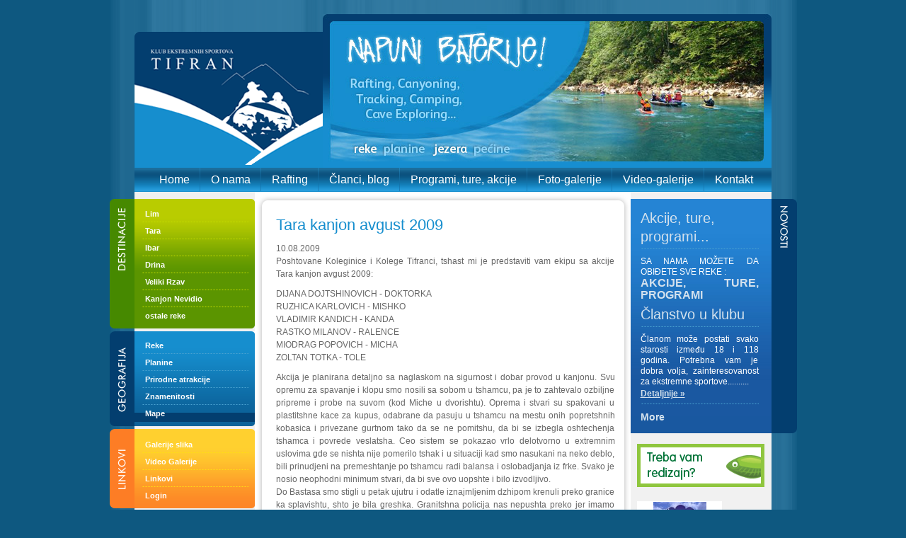

--- FILE ---
content_type: text/html; charset=utf-8
request_url: https://www.tifran.org/clanci/tara-kanjon-avgust-2009
body_size: 5868
content:
<!DOCTYPE html PUBLIC "-//W3C//DTD XHTML 1.0 Strict//EN"
  "http://www.w3.org/TR/xhtml1/DTD/xhtml1-strict.dtd">
<html xmlns="http://www.w3.org/1999/xhtml" xml:lang="sh" lang="sh" dir="ltr">
  <head>
<meta http-equiv="Content-Type" content="text/html; charset=utf-8" />
    <title>Tara kanjon avgust 2009 | Rafting Srbija - Klub Ekstreminih Sportova Tifran</title>
    <meta http-equiv="Content-Type" content="text/html; charset=utf-8" />

<link rel="shortcut icon" href="/sites/all/themes/tifran/images/favicon.ico" type="image/x-icon" />
    <link type="text/css" rel="stylesheet" media="all" href="/modules/aggregator/aggregator.css?e" />
<link type="text/css" rel="stylesheet" media="all" href="/modules/node/node.css?e" />
<link type="text/css" rel="stylesheet" media="all" href="/modules/system/defaults.css?e" />
<link type="text/css" rel="stylesheet" media="all" href="/modules/system/system.css?e" />
<link type="text/css" rel="stylesheet" media="all" href="/modules/system/system-menus.css?e" />
<link type="text/css" rel="stylesheet" media="all" href="/modules/user/user.css?e" />
<link type="text/css" rel="stylesheet" media="all" href="/sites/all/modules/cck/theme/content-module.css?e" />
<link type="text/css" rel="stylesheet" media="all" href="/sites/all/modules/date/date.css?e" />
<link type="text/css" rel="stylesheet" media="all" href="/sites/all/modules/date/date_popup/themes/datepicker.css?e" />
<link type="text/css" rel="stylesheet" media="all" href="/sites/all/modules/date/date_popup/themes/jquery.timeentry.css?e" />
<link type="text/css" rel="stylesheet" media="all" href="/sites/all/modules/filefield/filefield.css?e" />
<link type="text/css" rel="stylesheet" media="all" href="/sites/all/modules/lightbox2/css/lightbox.css?e" />
<link type="text/css" rel="stylesheet" media="all" href="/sites/all/modules/views_slideshow/contrib/views_slideshow_singleframe/views_slideshow.css?e" />
<link type="text/css" rel="stylesheet" media="all" href="/sites/all/modules/cck/modules/fieldgroup/fieldgroup.css?e" />
<link type="text/css" rel="stylesheet" media="all" href="/sites/all/modules/views/css/views.css?e" />
<link type="text/css" rel="stylesheet" media="all" href="/sites/all/modules/jcarousel/jcarousel/lib/jquery.jcarousel.css?e" />
<link type="text/css" rel="stylesheet" media="all" href="/sites/all/modules/jcarousel/jcarousel.css?e" />
<link type="text/css" rel="stylesheet" media="all" href="/sites/all/modules/jcarousel/jcarousel/skins/tango/skin.css?e" />
<link type="text/css" rel="stylesheet" media="all" href="/modules/comment/comment.css?e" />
<link type="text/css" rel="stylesheet" media="all" href="/sites/all/themes/tifran/style.css?e" />
<link type="text/css" rel="stylesheet" media="print" href="/sites/all/themes/tifran/print.css?e" />
    <script type="text/javascript" src="/misc/jquery.js?e"></script>
<script type="text/javascript" src="/misc/drupal.js?e"></script>
<script type="text/javascript" src="/sites/all/modules/google_analytics/googleanalytics.js?e"></script>
<script type="text/javascript" src="/sites/all/modules/lightbox2/js/lightbox.js?e"></script>
<script type="text/javascript" src="/sites/all/modules/poormanscron/poormanscron.js?e"></script>
<script type="text/javascript" src="/sites/all/modules/views_slideshow/js/jquery.cycle.all.min.js?e"></script>
<script type="text/javascript" src="/sites/all/modules/views_slideshow/contrib/views_slideshow_singleframe/views_slideshow.js?e"></script>
<script type="text/javascript" src="/sites/all/modules/jcarousel/jcarousel/lib/jquery.jcarousel.js?e"></script>
<script type="text/javascript" src="/sites/all/modules/jcarousel/jcarousel.js?e"></script>
<script type="text/javascript">
<!--//--><![CDATA[//><!--
jQuery.extend(Drupal.settings, { "basePath": "/", "googleanalytics": { "trackOutgoing": 1, "trackMailto": 1, "trackDownload": 1, "trackDownloadExtensions": "7z|aac|arc|arj|asf|asx|avi|bin|csv|doc|exe|flv|gif|gz|gzip|hqx|jar|jpe?g|js|mp(2|3|4|e?g)|mov(ie)?|msi|msp|pdf|phps|png|ppt|qtm?|ra(m|r)?|sea|sit|tar|tgz|torrent|txt|wav|wma|wmv|wpd|xls|xml|z|zip" }, "lightbox2": { "rtl": "0", "file_path": "/(\\w\\w/)sites/default/files", "default_image": "/sites/all/modules/lightbox2/images/brokenimage.jpg", "border_size": 10, "font_color": "000", "box_color": "fff", "top_position": "", "overlay_opacity": "0.8", "overlay_color": "000", "disable_close_click": 1, "resize_sequence": 0, "resize_speed": 400, "fade_in_speed": 400, "slide_down_speed": 600, "use_alt_layout": 0, "disable_resize": 0, "disable_zoom": 0, "force_show_nav": 0, "show_caption": true, "loop_items": 0, "node_link_text": "Detalji vezani za sliku", "node_link_target": 0, "image_count": "Slika !current od !total", "video_count": "Video !current of !total", "page_count": "Page !current of !total", "lite_press_x_close": "press \x3ca href=\"#\" onclick=\"hideLightbox(); return FALSE;\"\x3e\x3ckbd\x3ex\x3c/kbd\x3e\x3c/a\x3e to close", "download_link_text": "", "enable_login": false, "enable_contact": false, "keys_close": "c x 27", "keys_previous": "p 37", "keys_next": "n 39", "keys_zoom": "z", "keys_play_pause": "32", "display_image_size": "original", "image_node_sizes": "()", "trigger_lightbox_classes": "", "trigger_lightbox_group_classes": "", "trigger_slideshow_classes": "", "trigger_lightframe_classes": "", "trigger_lightframe_group_classes": "", "custom_class_handler": 0, "custom_trigger_classes": "", "disable_for_gallery_lists": true, "disable_for_acidfree_gallery_lists": true, "enable_acidfree_videos": true, "slideshow_interval": 5000, "slideshow_automatic_start": 0, "slideshow_automatic_exit": 0, "show_play_pause": 0, "pause_on_next_click": 1, "pause_on_previous_click": 1, "loop_slides": 1, "iframe_width": 600, "iframe_height": 400, "iframe_border": 1, "enable_video": 0 }, "cron": { "basePath": "/poormanscron", "runNext": 1769096724 }, "jcarousel": { ".carousel_images": { "skin": "tango" } } });
//--><!]]>
</script>
    <!--[if lt IE 7]>
      <link type="text/css" rel="stylesheet" media="all" href="/sites/all/themes/tifran/fix-ie.css" />    <![endif]-->
<script type="text/javascript"> 
$(document).ready(function(){
          $('A[rel="_blank"]').each(function(){
               $(this).attr('target', '_blank');
          });
     });
</script>
  </head>
  <body class="sidebars">

<!-- Layout -->
    <div id="wrapper">
    <div id="container" class="clear-block">

      <div id="header">
        <div id="logo-floater">
        	<div class="languages"></div>
        <a href="/" title=""><img src="/sites/all/themes/tifran/images/logo.gif" alt="" id="logo" /></a>        </div>
        <div class="flash-top"><img src="/sites/all/themes/tifran/images/_flash_top.jpg" alt="" /></div>
      </div> <!-- /header -->
      <div class="both"> </div>
		<div class="top-navigation">
                  <ul class="links primary-links"><li class="menu-114 first"><a href="/" title="Dobrodošli na sajt Sportskog Udruženja &quot;Tifran&quot;">Home</a></li>
<li class="menu-253"><a href="/o-nama" title="Nekoliko reči o klubu">O nama</a></li>
<li class="menu-1534"><a href="http://www.tifran.org/rafting" title="Šta je rafting - splavarenje">Rafting</a></li>
<li class="menu-1515"><a href="/clanci" title="Zanimljivosti, članci, blog...ako imate neki zanimljiv tekst ili prilog vezano za rafting, akcije, reke, planine, ekologiju...pišite nam na info@tifran.org i mi ćemo to objaviti">Članci, blog</a></li>
<li class="menu-199"><a href="/akcije-u-najavi" title="Planovi i programi klupskih akcija, najava novih akcija...">Programi, ture, akcije</a></li>
<li class="menu-254"><a href="/galerije-slika" title="Galerije slika">Foto-galerije</a></li>
<li class="menu-255"><a href="/video-galerije" title="Video Galerije">Video-galerije</a></li>
<li class="menu-1537 last"><a href="/contact" title="Kontakt">Kontakt</a></li>
</ul>                                  		</div>
        <div id="content-container">
              <div id="sidebar-left" class="sidebar">
                    <div id="block-block-1" class="clear-block block block-block">


  <div class="content"><div class="destinacije">
<ul>
  <li><a href="/lim/">Lim</a></li>
  <li><a href="/tara/">Tara</a></li>
  <li><a href="/ibar/">Ibar</a></li>
  <li><a href="/drina/">Drina</a></li>
  <li><a href="/veliki-rzav/">Veliki Rzav</a></li>
  <li><a href="/kanjon-nevidio/">Kanjon Nevidio</a></li>
<li class="last"><a href="/ostale-reke-0/">ostale reke</a></li>

</ul>
</div></div>
</div>
<div id="block-block-2" class="clear-block block block-block">


  <div class="content"><div class="ostalo">
<ul>
  <li><a href="/reke/">Reke</a></li>
  <li><a href="/planine/">Planine</a></li>
  <li><a href="/prirodne-atrakcije/">Prirodne atrakcije</a></li>
  <li><a href="/znamenitosti/">Znamenitosti</a></li>
  <li class="last"><a href="/mape/">Mape</a></li>
</ul>
</div></div>
</div>
<div id="block-block-3" class="clear-block block block-block">


  <div class="content"><div class="linkovi">
<ul>
  <li><a href="/galerije-slika/">Galerije slika</a></li>
  <li><a href="/video-galerije/">Video Galerije</a></li>
  <li><a href="/linkovi/">Linkovi</a></li>
  <li class="last"><a href="/user/login/">Login</a></li>
</ul>
</div></div>
</div>
<div id="block-block-4" class="clear-block block block-block">


  <div class="content"><div class="newsletter"><a href="/newsletter/"><img src="/sites/all/themes/tifran/images/newsletter.gif" alt="Newsletter" /></a></div>
</div>
</div>
        </div>
      
      <div id="center">
      	<div class="center-container">
                              <h1>Tara kanjon avgust 2009</h1>                                                  <div class="clear-block">
            <div id="node-267" class="node">



  
  <div class="content clear-block">
    <div class="field field-type-date field-field-datum">
    <div class="field-items">
            <div class="field-item odd">
                    <span class="date-display-single">10.08.2009</span>        </div>
        </div>
</div>
<p>Poshtovane Koleginice i Kolege Tifranci,                                                                           tshast mi je predstaviti vam ekipu sa akcije Tara kanjon avgust 2009:</p>
<p> DIJANA DOJTSHINOVICH - DOKTORKA<br />
RUZHICA KARLOVICH - MISHKO<br />
VLADIMIR KANDICH - KANDA<br />
RASTKO MILANOV - RALENCE<br />
 MIODRAG POPOVICH - MICHA<br />
ZOLTAN TOTKA - TOLE</p>
<p>   Akcija je planirana detaljno sa naglaskom na sigurnost i dobar provod u kanjonu. Svu opremu za spavanje i klopu smo nosili sa sobom u tshamcu, pa je to zahtevalo ozbiljne pripreme i probe na suvom (kod Miche u dvorishtu). Oprema i stvari su spakovani u plastitshne kace za kupus, odabrane da pasuju u tshamcu na mestu onih popretshnih kobasica i privezane gurtnom tako da se ne pomitshu, da bi se izbegla oshtechenja tshamca i povrede veslatsha. Ceo sistem se pokazao vrlo delotvorno u extremnim uslovima gde se nishta nije pomerilo tshak i u situaciji kad smo nasukani na neko deblo, bili prinudjeni na premeshtanje po tshamcu radi balansa i oslobadjanja iz frke. Svako je nosio neophodni minimum stvari, da bi sve ovo uopshte i bilo izvodljivo.<br />
   Do Bastasa smo stigli u petak ujutru i odatle iznajmljenim dzhipom krenuli preko granice ka splavishtu, shto je bila greshka. Granitshna policija nas nepushta preko jer imamo tshoveka vishe u vozilu i trazhi od vozatsha da dotera adekvatno vozilo, kombi. Novi vozatsh (Bojan iz Bastasa - preporutshujem) i novo vozilo stizhu i mi nastavljamo putovanje sa izgubljenih dva dragocena sata. Prelaz preko reke Pive i Durmitora je pritsha za sebe..  Tako impozantnu prirodu treba dozhiveti! Tatshno na prevoju preko Durmitora se nalazi Sedlo, mesto gde Djinovi jashu!!<br />
   Na splavishtu brzo pakovanje, uplata taxe za nacionalni park i najzad start. E, u tom momentu nastupa Kolega Kanda sa arsenalom pojatshane hrane, vitaminskih i energetskih sredstava, koji nas stavljaju u fabrishko stanje! Nastupa SRECHA SRECHA RADOST. Kanjon  je bio poznat Kolega Michi, Koleginici Doktorki i meni od proshlogodishnje akcije. Noch nas hvata pre Radovan Luke, te nalazimo mesto za kamp, negde. Kotlich, vetshera, odmor. Subota, nastavljamo plovidbu, zastajemo u R.L. i odatle nas obalom prati simpatitshni psich, trobojni klempo koji laje i zavija za nama kilometrima. Kada mu kanjon nedozvoljava dalje kretanje obalom, hrabri klempo uskatshe u Taru i pliva za nama! Posle par stotina metara u ledenoj vodi i par bukova, uvidjamo da je u smrtnoj opasnosti i primamo ga u tshamac. Ovaj ludi pripadnik pseche vrste nas je osvojio svojom hrabroshchu i upornoshchu, dobio mesto u ekipi i ime: Kiki. Sudeluje sa nama i u obilasku Bajlovicha Siga, koje su nam priredile ful program! Ostaje sa nama dvaeztshetiri sata dok ga nismo uvalili nekom klincu u Brshtanovici i furnuli mu dok nije primetio.Od Brshtanovice klasitshan rodeo.                           Sva tri dana divno vreme, voda kristalna, zadovoljstvo ogromno! Nijedna povreda, nijedna svadja. Tshlanovima posade sve tshestitke i moja litshna zahvalnost za kvalitetno provedeno vreme. Cela posada je bila za primer!</p>
<p>   U kanjonu smo ostavili samo otiske stopala a poneli samo fotografije.</p>
<p>   Sav snimljeni materijal i video i foto, po dogovoru nije nigde objavljen, ali ako postoji interesovanje kod tshlanova, rado chemo organizovati gledanje. Postoje i uzbudljivi snimci iz tshamca kroz bukove, a i tshuveni dvoboj Kande i Ralenceta u pljuvanju!<br />
    Zhao mi je ako sam vas smorio ovim raportom, ovo mi je prvi put. Molim sve tshlanove ove akcije da dopune i isprave ovo pisanije ako sam ja neshto zaboravio ili shtagod..</p>
<p>    Pozdrav svm rafterima  </p>
<p>Zoltan Totka - Tole</p>
  </div>

  <div class="clear-block">
    <div class="meta">
        </div>

          <div class="links"><ul class="links inline"><li class="comment_forbidden first last"></li>
</ul></div>
      </div>

</div>
          </div>
                 </div> 
       <div class="center-bottom"></div>  
      </div> <!-- /#center -->

              <div id="sidebar-right" class="sidebar">
                    <div id="block-views-novosti-block_1" class="clear-block block block-views">


  <div class="content"><div class="view view-novosti view-id-novosti view-display-id-block_1 view-dom-id-1">
    
  
  
      <div class="view-content">
        <div class="views-row views-row-1 views-row-odd views-row-first">
    <div id="node-511" class="node">


  <h2><a href="/novosti/akcije-ture-programi" title="Akcije, ture, programi...">Akcije, ture, programi...</a></h2>

  
  <div class="content clear-block">
    <p>SA NAMA MOŽETE DA OBIĐETE SVE REKE :</p>
<p><span style="font-size: medium;"><strong><a href="http://www.tifran.org/akcije-u-najavi" target="_self">AKCIJE, TURE, PROGRAMI</a></strong></span></p>
  </div>

  <div class="clear-block">
    <div class="meta">
        </div>

          <div class="links"><ul class="links inline"><li class="comment_forbidden first last"></li>
</ul></div>
      </div>

</div>
  </div>
  <div class="views-row views-row-2 views-row-even views-row-last">
    <div id="node-10" class="node">


  <h2><a href="/novosti/20032011" title="Članstvo u klubu">Članstvo u klubu</a></h2>

  
  <div class="content clear-block">
    <p>Članom može postati svako starosti između 18 i 118 godina. Potrebna vam je dobra volja, zainteresovanost za ekstremne sportove..........</p>
  </div>

  <div class="clear-block">
    <div class="meta">
        </div>

          <div class="links"><ul class="links inline"><li class="node_read_more first last"><a href="/novosti/20032011" title="Read the rest of Članstvo u klubu.">Detaljnije » </a></li>
</ul></div>
      </div>

</div>
  </div>
    </div>
  
  
  
      
<div class="more-link">
  <a href="/novosti">
    more  </a>
</div>
  
  
  
</div> </div>
</div>
<div id="block-block-5" class="clear-block block block-block">


  <div class="content"><div class="baneri"><a href="http://www.greenfish.rs" rel="_blank"><img src="/sites/all/themes/tifran/images/greenfish-banner.gif" alt="Greenfish" /></a></div></div>
</div>
<div id="block-block-7" class="clear-block block block-block">


  <div class="content"><div class="vodostaj-reka" style="padding: 0 0 15px 9px;"><a rel="_blank" href="http://www.hidmet.gov.rs/eng/osmotreni/stanje_voda.php" target="_blank"><img src="http://www.hidmet.gov.rs/logo_new.png" alt="RHMZ Srbije vodostaj" width="120" height="73" /></a>&nbsp;</div>
<div class="vodostaj-reka" style="padding: 0 0 15px 9px;"><a href="http://www.meteo.co.me/page.php?id=79" target="_blank"><img src="http://www.meteo.co.me/design/ZHMS-Logo1-CG.svg" width="111" height="50" /></a></div>
<div class="vodostaj-reka" style="padding: 0 0 15px 9px;"><a href="https://rhmzrs.com/hidrologija/izvjestaj-o-vodostanju/" target="_blank"><img src="https://rhmzrs.com/wp-content/uploads/2019/06/logo-header.png" width="389" height="50" /></a></div>
</div>
</div>
        </div>
            </div>
    </div> <!-- /container -->
    <div id="footer"><p>Copyright &copy; 2026 <a href="http://www.tifran.org/">Klub ekstremnih sportova Tifran</a>. Sva prava zadržana. <a href="http://www.greenfish.rs/">Web Dizajn</a> <a href="http://www.greenfish.rs/">Greenfish</a></p></div>
  </div>
<!-- /layout -->
<script type="text/javascript">
<!--//--><![CDATA[//><!--
var _gaq = _gaq || [];_gaq.push(["_setAccount", "UA-264130-9"]);_gaq.push(["_trackPageview"]);(function() {var ga = document.createElement("script");ga.type = "text/javascript";ga.async = true;ga.src = ("https:" == document.location.protocol ? "https://ssl" : "http://www") + ".google-analytics.com/ga.js";var s = document.getElementsByTagName("script")[0];s.parentNode.insertBefore(ga, s);})();
//--><!]]>
</script>
  </body>
</html>


--- FILE ---
content_type: text/css
request_url: https://www.tifran.org/sites/all/modules/jcarousel/jcarousel.css?e
body_size: -67
content:
/* $Id: jcarousel.css,v 1.1.2.1.2.1 2008/12/02 20:22:46 robloach Exp $ */

/**
 * Clears any trailing conflicting CSS from Drupal.
 */
.jcarousel-container ul li, .jcarousel-container ul.menu li, .jcarousel-container .item-list ul {
  background: none;
  padding:0pt;
}


--- FILE ---
content_type: text/css
request_url: https://www.tifran.org/sites/all/themes/tifran/style.css?e
body_size: 3934
content:
/** * Generic elements */

#left .container-inline div, #left .container-inline label {
display:block;
}
.block-cart .item-count, .items, .total, .checkout {
line-height:18px;
}
.item-list ul li {
margin:0;
}
.image-attach-teaser {
float:left;
}

ul.menu ul, .item-list ul ul {  margin-left: 0em;}

ul.menu li {
padding:0;
margin:0;
}
.block ul {
margin:0;
padding:0;
}

ul.inline li {  background: none;  margin: 0;  padding: 0 1em 0 0;}

fieldset ul.clear-block li {  margin: 0;  padding: 0;  background-image: none;}

dl {  margin: 0.5em 0 1em 1.5em;}

dl dt {}

dl dd {  margin: 0 0 .5em 1.5em;}

img, a img {  border: none;}

table {  margin: 1em 0;  width: 100%;}

thead th {  border-bottom: 1px solid #CCCCCC;  color: #494949;  font-weight: bold;}

th a:link, th a:visited {  color: #6f9dbd;}

td, th {  padding: .5em;}

tr.even, tr.odd {  border: solid #c6cabc;  border-width: 1px 0;}

tr.odd, tr.info {  background-color: #dce3d3;}

.form-item {
margin:0;
}

tr.even {  background-color: #fff;}

tr.odd td.active {  background-color: #ddecf5;}

tr.even td.active {  background-color: #e6f1f7;}

td.region, td.module, td.container { background-color: #e6e6e6;  color: #455067;  font-weight: bold;}

tr:first-child td.region, tr:first-child td.module, tr:first-child td.container {  border-top-width: 0;}

span.form-required {  color: #ffae00;}

span.submitted, .description {  font-size: 0.92em;  color: #898989;}

.description {  line-height: 150%;  margin-bottom: 0.75em;  color: #898989;}

.messages, .preview {  margin: .75em 0 .75em;  padding: .5em 1em;}

.messages ul {  margin: 0;}

.form-checkboxes, .form-radios, .form-checkboxes .form-item, .form-radios .form-item {  margin: 0.25em 0;}

#center form {  margin-bottom: 2em;}

#watchdog-form-overview .form-submit,.confirmation .form-submit,.search-form .form-submit,.poll .form-submit,fieldset .form-button, fieldset .form-submit,.sidebar .form-button, .sidebar .form-submit,table .form-button, table .form-submit {  margin: 0;}

/** * Layout */

#sidebar-left .block-region {  margin: 0 15px 0 0px;}

#sidebar-right .block-region {  margin: 0 0px 0 15px;}

.block-region {  padding: 1em;  background: transparent;  border: 2px dashed #b4d7f0;  text-align: center;  font-size: 1.3em;}

/** * Secondary navigation */

ul.secondary-links {  margin: 0;  padding: 18px 0 0;  float: right;  clear: right;  position: relative;  z-index: 4;}

ul.secondary-links li {  margin: 0;  padding: 0;  float: left;  background-image: none;}

ul.secondary-links li a, ul.secondary-links li a:link, ul.secondary-links li a:visited {  display: block;  margin: 0 1em;  padding: .75em 0 0;  color: #cde3f1;  background: transparent;}

ul.secondary-links li a:hover, ul.secondary-links li a.active {  color: #cde3f1;  background: transparent;}

/** * Local tasks */

ul.primary, ul.primary li, ul.secondary, ul.secondary li {  border: 0;  background: none;  margin: 0;  padding: 0;}

#tabs-wrapper {  position: relative;}

ul.primary {  padding: 0.5em 0 10px;  float: left;}

ul.secondary {  clear: both;  text-align: left;  border-bottom: 1px solid #e9eff3;  margin: -0.2em -26px 1em;  padding: 0 26px 0.6em;}

h2.with-tabs {  float: left;  margin: 0 2em 0 0;  padding: 0;}

ul.primary li a, ul.primary li.active a, ul.primary li a:hover, ul.primary li a:visited,ul.secondary li a, ul.secondary li.active a, ul.secondary li a:hover, ul.secondary li a:visited {  border: 0;  background: transparent;  padding: 4px 1em;  margin: 0 0 0 1px;  height: auto;  text-decoration: none;  position: relative;  top: -1px;}

ul.primary li.active a, ul.primary li.active a:link, ul.primary li.active a:visited, ul.primary li a:hover,ul.secondary li.active a, ul.secondary li.active a:link, ul.secondary li.active a:visited, ul.secondary li a:hover {  background: url(images/bg-tab.png) repeat-x 0 50%;  color: #fff;}

ul.primary li.active a,ul.secondary li.active a {  font-weight: bold;}

/* Nodes & comments */

.node .links, .comment .links {  text-align: left;}

.node .links ul.links li, .comment .links ul.links li {}

.terms ul.links li {  margin-left: 0;  margin-right: 0;  padding-right: 0;  padding-left: 1em;}

.picture, .comment .submitted {  float: right;  clear: right;  padding-left: 1em;}

.terms {  float: right;}

/*.preview .node, .preview .comment, .sticky {  margin: 0;  padding: 0.5em 0;  border: 0;  background: 0;}

.sticky {  padding: 1em;  background-color: #fff;  border: 1px solid #F0F0F0;  margin-bottom: 1em;}*/

#comments {  position: relative;  top: -1px;  border-bottom: 1px solid #e9eff3;  /*margin: -1.5em -25px 0;*/  padding: 0 25px;}

#comments h2.comments {  margin: 0 -25px;  padding: .5em 25px;  background: #fff url(images/gradient-inner.png) repeat-x 0 0;}

.comment {  margin: 0 -25px;  padding: 1.5em 25px 1.5em;  border-top: 1px solid #e9eff3;}

.indented {  margin-left: 25px;}

.comment h3 a.active {  color: #494949;}

.comment .content {  margin: 0.6em 0;}

/** * Aggregator.module */
ul.links li {
padding:0;
}

#aggregator {  margin-top: 1em;}

#aggregator .feed-item-title {  font-size: 160%;  line-height: 130%;}

#aggregator .feed-item {  border-bottom: 1px solid #e9eff3;  margin: -1.5em -31px 1.75em;  padding: 1.5em 31px;}

#aggregator .feed-item-categories {  font-size: 0.92em;}

#aggregator .feed-item-meta {  font-size: 0.92em;  color: #898989;}

/** * Menu.module */

tr.odd td.menu-disabled {  background-color: #edf5fa;}

tr.even td.menu-disabled {  background-color: #fff;}

td.menu-disabled {  opacity: 0.5;}

/** * Poll.module */

.poll .bar {  background: #fff url(images/bg-bar-white.png) repeat-x 0 0;  border: solid #f0f0f0;  border-width: 0 1px 1px;}
.poll .vote-form {
text-align:left;
}
.poll .vote-form .choices {
margin:0;
}
.form-radios {
margin:10px 0;
}

.poll .bar .foreground {  background: #71a7cc url(images/bg-bar.png) repeat-x 0 100%;}

.poll .percent {  font-size: .9em;}

/** * Autocomplete. */

#autocomplete li {  cursor: default;  padding: 2px;  margin: 0;}

/** * Collapsible fieldsets */

fieldset {  margin: 1em 0;  padding: 1em;  border: 1px solid #d9eaf5;  background: #fff url(images/gradient-inner.png) repeat-x 0 0;}

fieldset legend {  /* Fix disappearing legend in FFox */

  display: block;}

html.js fieldset.collapsed {  background: transparent;  padding-top: 0;  padding-bottom: .6em;}

html.js fieldset.collapsible legend a {  padding-left: 2em;  background: url(images/menu-expanded.gif) no-repeat 0% 50%;}

html.js fieldset.collapsed legend a {  background: url(images/menu-collapsed.gif) no-repeat 0% 50%;}

/** * Syndication icons and block */

#block-node-0 h2 {  float: left;  padding-right: 20px;}

#block-node-0 img, .feed-icon {  float: right;  padding-top: 4px;}

#block-node-0 .content {  clear: right;}

/** * Login Block */

#user-login-form {  text-align: center;}

#user-login-form ul {  text-align: left;}

/** * Admin Styles */

div.admin-panel,div.admin-panel .description,div.admin-panel .body,div.admin,div.admin .left,div.admin .right,div.admin .expert-link,div.item-list,.menu {  margin: 0;  padding: 0;}

div.admin .left {  float: left;  width: 48%;}

div.admin .right {  float: right;  width: 48%;}

div.admin-panel {  background: #fff url(images/gradient-inner.png) repeat-x 0 0;  padding: 1em 1em 1.5em;}

div.admin-panel .description {  margin-bottom: 1.5em;}

div.admin-panel dl {  margin: 0;}

div.admin-panel dd {  color: #898989;  font-size: 0.92em;  line-height: 1.3em;  margin-top: -.2em;  margin-bottom: .65em;}

table.system-status-report th {  border-color: #d3e7f4;}

#autocomplete li.selected, tr.selected td, tr.selected td.active {  background: #027ac6;  color: #fff;}

tr.selected td a:link, tr.selected td a:visited, tr.selected td a:active {  color: #d3e7f4;}

/** * CSS support */

span.clear {  display: block;  clear: both;  height: 1px;  line-height: 0px;  font-size: 0px;  margin-bottom: -1px;}

/** * Generic elements. */

.messages {  background-color: #fff;  border: 1px solid #b8d3e5;}

.preview {  background-color: #fcfce8;  border: 1px solid #e5e58f;}

div.status {  color: #3a3;  border-color: #c7f2c8;}

div.error {  color: #c52020;}

.form-item input.error, .form-item textarea.error {  border: 1px solid #c52020;  color: #494949;}

/** * Watchdog.module */

tr.watchdog-user {  background-color: #fcf9e5;}

tr.watchdog-user td.active {  background-color: #fbf5cf;}

tr.watchdog-content {  background-color: #fefefe;}

tr.watchdog-content td.active {  background-color: #f5f5f5;}

tr.watchdog-warning {  background-color: #fdf5e6;}

tr.watchdog-warning td.active {  background-color: #fdf2de;}

tr.watchdog-error {  background-color: #fbe4e4;}

tr.watchdog-error td.active {  background-color: #fbdbdb;}

tr.watchdog-page-not-found, tr.watchdog-access-denied {  background: #d7ffd7;}

tr.watchdog-page-not-found td.active, tr.watchdog-access-denied td.active {  background: #c7eec7;}

/** * Status report colors. */

table.system-status-report tr.error, table.system-status-report tr.error th {  background-color: #fcc;  border-color: #ebb;  color: #200;}

table.system-status-report tr.warning, table.system-status-report tr.warning th {  background-color: #ffd;  border-color: #eeb;}

table.system-status-report tr.ok, table.system-status-report tr.ok th {  background-color: #dfd;  border-color: #beb;}

/* Portfolio */

.portfolio_scroll{width:600px;overflow-x:scroll;}

#portfolio_zoom_div{text-align:center;}
* {
padding:0;
margin:0;
}
body {
background: #0e5880;
font: 12px/150% Arial, sans-serif;
color: #666666;
text-align:center;
}
body#tinymce {
background:#FFF;
text-align:left;
}
h1, h2, h3, h4, h5, h6 {
margin: 0;
padding: 0;
font-weight: normal;
font-family: Arial, sans-serif;
}

h1 {
font-size: 22px;
color:#168ece;
}
h1.with-tabs {
float:left;
margin:0 2em 0 0;
}

h2 {
  font-size: 160%;
  line-height: 130%;
}

h3 {
  font-size: 140%;
}
p {
  margin: 0 0 10px 0;
  padding: 0;
text-align:justify;
}

a:link, a:visited {
  color: #027AC6;
  text-decoration: none;
}

a:hover {
  color: #0062A0;
  text-decoration: underline;
}

a:active, a.active {
  color: #5895be;
}
.both {
clear:both;
overflow:hidden;
height:0px;
font-size:0px;
}
#wrapper {
background:url(images/bg.gif) repeat-y;
width:971px;
margin:0 auto;
text-align:left;
padding:20px 0 0 0;
}
container {
}

#header {
height:217px;
overflow:hidden;
}

#logo-floater {
float:left;
width:266px;
padding-left:35px;
height:192px;
}
div.languages {
height:25px;
}
div.flash-top {
float:left;
width:670px;
height:217px;
}
div.top-navigation {
height:34px;
width:880px;
margin-left:35px;
padding-left:20px;
background:url(images/bg-top-nav.gif) repeat-x;
overflow:hidden;
}
ul.links {

}
ul.links li {
list-style:none;
display:inline;
padding:0;
}
ul.links li.last a {
background:none;
}

div.top-navigation a {
background:url(images/bg-top-nav-a.gif) right no-repeat;
height:18px;
float:left;
display:block;
font-family:Arial;
font-size:16px;
color:#FFFFFF;
padding:8px 15px 8px 15px;
}
div.top-navigation ul.links li a:hover {
text-decoration:none;
background:url(images/bg-top-nav-a-on.gif) repeat-x;
}
div.top-navigation ul.links li a:visited {
color:#FFFFFF;
}
#content-container {
background:url(images/bg-content.gif) repeat-y;
width:971px;
overflow:hidden;
}
#sidebar-left {
float:left;
width:205px;
padding-top:10px;
padding-bottom:10px;
}
#sidebar-left .block-user {
background-color:#ffffff;
margin-left:35px;
padding-left:30px;


}
#sidebar-left #block-block-1,#sidebar-left #block-block-2, #sidebar-left #block-block-3 {
width:205px;
margin-bottom:4px;
}
#sidebar-left #block-block-1 {
background:url(images/bg-destinacije-bottom.gif) no-repeat bottom;
padding-bottom:6px;
}
#sidebar-left #block-block-2 {
background:url(images/bg-geografija-bottom.gif) no-repeat bottom;
padding-bottom:6px;
}
#sidebar-left #block-block-3 {
background:url(images/bg-linkovi-bottom.gif) no-repeat bottom;
padding-bottom:6px;
}
#sidebar-left #block-block-1 .content {
background:url(images/bg-destinacije-top.gif) no-repeat #468900;
padding-left:35px;
padding-top:8px;
}
#sidebar-left #block-block-1 .content ul {
padding:4px 9px 0 10px;
}
#sidebar-left #block-block-2 .content {
background:url(images/bg-geografija-top.gif) no-repeat #033e6f;
padding-left:35px;
padding-top:8px;
}
#sidebar-left #block-block-2 .content  ul {
padding:3px 9px 0 10px;
}
#sidebar-left #block-block-3 .content {
background:url(images/bg-linkovi-top.gif) no-repeat #fd7d25;
padding-left:35px;
padding-top:8px;
}
#sidebar-left #block-block-3 .content  ul {
padding:5px 9px 0 10px;
}

#sidebar-left #block-block-1 .content .destinacije {
background:url(images/bg-destinacije.gif) repeat-x top #5b9500;
width:170px;
}
#sidebar-left #block-block-2 .content .geografija{
background:url(images/bg-geografija.gif) repeat-x top #0c629a;
width:170px;
}
#sidebar-left #block-block-3 .content .linkovi{
background:url(images/bg-linkovi.gif) repeat-x top #fd8626;
width:170px;
}

#sidebar-left #block-block-1 a ,#sidebar-left #block-block-2 a , #sidebar-left #block-block-3 a {
color:#FFFFFF;
font-size:11px;
font-weight:bold;
}
#sidebar-left #block-block-1 li ,#sidebar-left #block-block-2 li , #sidebar-left #block-block-3 li {
list-style:none;
margin-bottom:3px;
padding-left:5px;
padding-bottom:3px;
}
#sidebar-left #block-block-1 li {
background:url(images/a-dest-dots.gif) repeat-x bottom;
}
#sidebar-left #block-block-2 li {
background:url(images/a-geo-dots.gif) repeat-x bottom;
}
#sidebar-left #block-block-3 li {
background:url(images/a-link-dots.gif) repeat-x bottom;
}
#sidebar-left #block-block-1 li.last ,#sidebar-left #block-block-2 li.last , #sidebar-left #block-block-3 li.last {
margin-bottom:0;
background:none;
}
#center {
width:531px;
float:left;
margin-top:4px;
background:url(images/bg-center-top.gif) no-repeat top;
padding-top:21px;
}
#center div.center-container {
background:url(images/bg-center-middle.gif) repeat-y;
padding:13px 22px 25px 30px;
}
#center div.center-bottom {
background:url(images/bg-center-bottom.gif) no-repeat bottom;
height:44px;
}
#center div.center-container h1 {
padding-bottom:15px;
}
#sidebar-right {
float:left;
width:235px;
padding-top:10px;
}
#block-views-novosti-block_1 {
width:235px;
background:url(images/bg-news-bottom.gif) no-repeat bottom right;
padding-bottom:7px;
}
#block-views-novosti-block_1 .content {
background:url(images/bg-novosti.gif) no-repeat right top #033e6f;

}
#block-views-novosti-block_1 .content p {
margin-bottom:0;
line-height:15px;
color:#FFFFFF;
}
#sidebar-right div.view-id-novosti {
width:167px;
background:url(images/bg-news.jpg) repeat-x top #1958a0;
padding:14px 18px 7px 14px;
}
#sidebar-right div.view-id-novosti .more-link {
text-align:left;
font-size:14px;
font-weight:bold;
text-transform:capitalize;
background:url(images/a-geo-dots.gif) repeat-x top;
padding-top:10px;
margin-top:5px;
}
#block-views-novosti-block_1 .content .content {
background:none;
}
#block-views-novosti-block_1 h2 {
font-size:20px;
background:url(images/a-geo-dots.gif) repeat-x bottom;
padding-bottom:5px;
margin-bottom:10px;
}
#block-views-novosti-block_1 a {
color:#d3e1ed;
}
#block-views-novosti-block_1 li.node_read_more a {
font-weight:bold;
text-decoration:underline;
}
#block-views-novosti-block_1 .links {
margin-bottom:5px;
}
#footer {
text-align:center;
background:url(images/bg-copyright.gif) no-repeat;
width:900px;
height:37px;
margin-left:35px;
font-family:Verdana, Arial, Helvetica, sans-serif;
font-size:10px;
padding-top:14px;
}
#footer a,#footer p {
color:#d3e1ed;
text-decoration:none;
text-align:center;
}
#footer a:hover {
text-decoration:none;
}
#contact-mail-page input, #contact-mail-page div.grippie, #contact-mail-page #edit-copy-wrapper {
margin-bottom:8px;
}
.center-container .view-id-novosti p {
margin-bottom:0;
}
.center-container .links {
margin-bottom:10px;
}
.baneri {
	padding:15px 0 15px 9px;
}
.field-field-slike img {
float:left;
margin:10px;
}
.emvideo-youtube {
margin-bottom:10px;
}
#contact-mail-page LEGEND {
font-weight:bold;
color:#168ece;
}
ul.tips li {
list-style:none;
}
.node .field-field-slika-clanak {
	float:left;
	margin:0 15px 15px 0;
	width:150px;
	height:100px;
	border:1px solid #CCC;
	padding:3px;
}
.view-id-clanci .views-field-title a {
	font-size:14px;
	font-weight:bold;	
}
.view-id-clanci .views-field-body {
	width:306px;
	float:left;
}
.view-id-clanci .views-field-field-slika-clanak-fid	 {
	width:158px;
	padding-left:15px;
	float:left;

}
.view-id-clanci .views-field-field-slika-clanak-fid .field-content {
	width:150px;
	height:100px;
	border:1px solid #CCC;
	padding:3px;
	display:block;
}
.view-id-clanci .views-field-view-node {
	clear:both;
}
.view-id-clanci .views-row {
	width:479px;
	overflow:hidden;
	margin-bottom:10px;
}

	

--- FILE ---
content_type: text/javascript
request_url: https://www.tifran.org/sites/all/modules/jcarousel/jcarousel.js?e
body_size: 500
content:
/* $Id: jcarousel.js,v 1.1.2.2.2.5 2009/03/25 18:10:22 robloach Exp $ */

/**
 * @file
 * Provides the jCarousel Drupal behavior.
 */

/**
 * The jCarousel Drupal behavior that creates the set of jCarousel elements from Drupal.settings.jcarousel.
 */
Drupal.behaviors.jcarousel = function() {
  // Iterate through each selector and add the carousel.
  jQuery.each(Drupal.settings.jcarousel, function(selector, options) {

    // Convert any callback arguments from strings to function calls.
    var callbacks = ['initCallback', 'itemLoadCallback', 'itemFirstInCallback', 'itemFirstOutCallback', 'itemLastOutCallback', 'itemLastInCallback', 'itemVisibleInCallback', 'itemVisibleOutCallback', 'buttonNextCallback', 'buttonPrevCallback'];
    for (callback in callbacks) {
      var callbackname = callbacks[callback];
      // The callback depends on its type.
      if (typeof(options[callbackname]) == 'string') {
        // Strings are evaluated as functions.
        options[callbackname] = eval(options[callbackname]);
      }
      else if (typeof(options[callbackname]) == 'object' && (options[callbackname] instanceof Array)) {
        // Arrays are evaluated as a list of callback registrations. This is because callbacks
        // like itemVisibleInCallback can either be a function call back, or an array of callbacks
        // consisting of both onBeforeAnimation and onAfterAnimation.
        for (subcallback in options[callbackname]) {
          var name = options[callbackname][subcallback];
          options[callbackname][name] = eval(options[callbackname][name]);
        }
      }
    }

    // Prepare the skin name to be added as a class name.
    var skin = options['skin'];
    if (typeof(skin) == 'string') {
      skin = ' jcarousel-skin-' + skin;
    }
    else {
      skin = '';
    }

    // Create the countdown element on non-processed elements.
    $(selector + ':not(.jcarousel-processed)').addClass('jcarousel-processed' + skin).jcarousel(options);
  });
};
